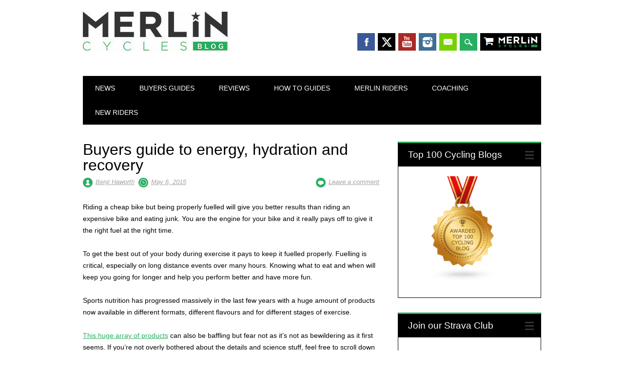

--- FILE ---
content_type: text/html; charset=UTF-8
request_url: https://www.merlincycles.com/blog/buyers-guide-to-energy-hydration-and-recovery/
body_size: 19173
content:
<!DOCTYPE html>
<html lang="en-GB" class="no-js">
<head>
<meta charset="UTF-8" />
<meta name="viewport" content="width=device-width, initial-scale=1" />
<link rel="profile" href="https://gmpg.org/xfn/11" />
<link rel="pingback" href="https://www.merlincycles.com/blog/xmlrpc.php" />

<meta name='robots' content='index, follow, max-image-preview:large, max-snippet:-1, max-video-preview:-1' />

	<!-- This site is optimized with the Yoast SEO Premium plugin v26.6 (Yoast SEO v26.6) - https://yoast.com/wordpress/plugins/seo/ -->
	<title>Buyers guide to energy, hydration and recovery - Merlin Cycles Blog</title>
	<link rel="canonical" href="https://www.merlincycles.com/blog/buyers-guide-to-energy-hydration-and-recovery/" />
	<meta property="og:locale" content="en_GB" />
	<meta property="og:type" content="article" />
	<meta property="og:title" content="Buyers guide to energy, hydration and recovery" />
	<meta property="og:description" content="Riding a cheap bike but being properly fuelled will give you better results than riding an expensive bike and eating junk. You are the engine for your" />
	<meta property="og:url" content="https://www.merlincycles.com/blog/buyers-guide-to-energy-hydration-and-recovery/" />
	<meta property="og:site_name" content="Merlin Cycles Blog" />
	<meta property="article:published_time" content="2015-05-06T09:50:39+00:00" />
	<meta property="article:modified_time" content="2015-08-24T17:16:22+00:00" />
	<meta property="og:image" content="https://www.merlincycles.com/blog/wp-content/uploads/2015/05/P1040120.jpg" />
	<meta property="og:image:width" content="1497" />
	<meta property="og:image:height" content="1000" />
	<meta property="og:image:type" content="image/jpeg" />
	<meta name="author" content="Benji Haworth" />
	<meta name="twitter:card" content="summary_large_image" />
	<meta name="twitter:label1" content="Written by" />
	<meta name="twitter:data1" content="Benji Haworth" />
	<meta name="twitter:label2" content="Estimated reading time" />
	<meta name="twitter:data2" content="6 minutes" />
	<script type="application/ld+json" class="yoast-schema-graph">{"@context":"https://schema.org","@graph":[{"@type":"WebPage","@id":"https://www.merlincycles.com/blog/buyers-guide-to-energy-hydration-and-recovery/","url":"https://www.merlincycles.com/blog/buyers-guide-to-energy-hydration-and-recovery/","name":"Buyers guide to energy, hydration and recovery - Merlin Cycles Blog","isPartOf":{"@id":"https://www.merlincycles.com/blog/#website"},"primaryImageOfPage":{"@id":"https://www.merlincycles.com/blog/buyers-guide-to-energy-hydration-and-recovery/#primaryimage"},"image":{"@id":"https://www.merlincycles.com/blog/buyers-guide-to-energy-hydration-and-recovery/#primaryimage"},"thumbnailUrl":"https://www.merlincycles.com/blog/wp-content/uploads/2015/05/P1040120.jpg","datePublished":"2015-05-06T09:50:39+00:00","dateModified":"2015-08-24T17:16:22+00:00","author":{"@id":"https://www.merlincycles.com/blog/#/schema/person/83ef1d952f84e08fb7ca8d06cbf61836"},"breadcrumb":{"@id":"https://www.merlincycles.com/blog/buyers-guide-to-energy-hydration-and-recovery/#breadcrumb"},"inLanguage":"en-GB","potentialAction":[{"@type":"ReadAction","target":["https://www.merlincycles.com/blog/buyers-guide-to-energy-hydration-and-recovery/"]}]},{"@type":"ImageObject","inLanguage":"en-GB","@id":"https://www.merlincycles.com/blog/buyers-guide-to-energy-hydration-and-recovery/#primaryimage","url":"https://www.merlincycles.com/blog/wp-content/uploads/2015/05/P1040120.jpg","contentUrl":"https://www.merlincycles.com/blog/wp-content/uploads/2015/05/P1040120.jpg","width":1497,"height":1000},{"@type":"BreadcrumbList","@id":"https://www.merlincycles.com/blog/buyers-guide-to-energy-hydration-and-recovery/#breadcrumb","itemListElement":[{"@type":"ListItem","position":1,"name":"Home","item":"https://www.merlincycles.com/blog/"},{"@type":"ListItem","position":2,"name":"Buyers guide to energy, hydration and recovery"}]},{"@type":"WebSite","@id":"https://www.merlincycles.com/blog/#website","url":"https://www.merlincycles.com/blog/","name":"Merlin Cycles Blog","description":"Entertaining and useful stuff from the world of Merlin Cycles","potentialAction":[{"@type":"SearchAction","target":{"@type":"EntryPoint","urlTemplate":"https://www.merlincycles.com/blog/?s={search_term_string}"},"query-input":{"@type":"PropertyValueSpecification","valueRequired":true,"valueName":"search_term_string"}}],"inLanguage":"en-GB"},{"@type":"Person","@id":"https://www.merlincycles.com/blog/#/schema/person/83ef1d952f84e08fb7ca8d06cbf61836","name":"Benji Haworth","image":{"@type":"ImageObject","inLanguage":"en-GB","@id":"https://www.merlincycles.com/blog/#/schema/person/image/d1f505ee9d995762ea07f92feb69484d","url":"https://secure.gravatar.com/avatar/27245ceaa787fd493b3e638c8423ba71df16bb8744b0d34d1ac58324cad66e80?s=96&d=mm&r=g","contentUrl":"https://secure.gravatar.com/avatar/27245ceaa787fd493b3e638c8423ba71df16bb8744b0d34d1ac58324cad66e80?s=96&d=mm&r=g","caption":"Benji Haworth"},"description":"Benji has been around the cycling industry for over ten years now. He started in ad sales for magazines before jumping the fence over into editorial. He writes words and takes pics about pushbikes, both for his day job and in his spare time too. Bike addict. Benji’s interested in all kinds of cycling but has a particular obsession with mountain biking","sameAs":["http://www.merlincycles.com"],"url":"https://www.merlincycles.com/blog/author/benji/"}]}</script>
	<!-- / Yoast SEO Premium plugin. -->


<link rel='dns-prefetch' href='//stats.wp.com' />
<link rel='dns-prefetch' href='//v0.wordpress.com' />
<link rel='dns-prefetch' href='//widgets.wp.com' />
<link rel='dns-prefetch' href='//s0.wp.com' />
<link rel='dns-prefetch' href='//0.gravatar.com' />
<link rel='dns-prefetch' href='//1.gravatar.com' />
<link rel='dns-prefetch' href='//2.gravatar.com' />
<link rel="alternate" type="application/rss+xml" title="Merlin Cycles Blog &raquo; Feed" href="https://www.merlincycles.com/blog/feed/" />
<link rel="alternate" type="application/rss+xml" title="Merlin Cycles Blog &raquo; Comments Feed" href="https://www.merlincycles.com/blog/comments/feed/" />
<link rel="alternate" type="application/rss+xml" title="Merlin Cycles Blog &raquo; Buyers guide to energy, hydration and recovery Comments Feed" href="https://www.merlincycles.com/blog/buyers-guide-to-energy-hydration-and-recovery/feed/" />
<link rel="alternate" title="oEmbed (JSON)" type="application/json+oembed" href="https://www.merlincycles.com/blog/wp-json/oembed/1.0/embed?url=https%3A%2F%2Fwww.merlincycles.com%2Fblog%2Fbuyers-guide-to-energy-hydration-and-recovery%2F" />
<link rel="alternate" title="oEmbed (XML)" type="text/xml+oembed" href="https://www.merlincycles.com/blog/wp-json/oembed/1.0/embed?url=https%3A%2F%2Fwww.merlincycles.com%2Fblog%2Fbuyers-guide-to-energy-hydration-and-recovery%2F&#038;format=xml" />
		<style>
			.lazyload,
			.lazyloading {
				max-width: 100%;
			}
		</style>
				<!-- This site uses the Google Analytics by MonsterInsights plugin v9.11.0 - Using Analytics tracking - https://www.monsterinsights.com/ -->
		<!-- Note: MonsterInsights is not currently configured on this site. The site owner needs to authenticate with Google Analytics in the MonsterInsights settings panel. -->
					<!-- No tracking code set -->
				<!-- / Google Analytics by MonsterInsights -->
		<style id='wp-img-auto-sizes-contain-inline-css' type='text/css'>
img:is([sizes=auto i],[sizes^="auto," i]){contain-intrinsic-size:3000px 1500px}
/*# sourceURL=wp-img-auto-sizes-contain-inline-css */
</style>
<link rel='stylesheet' id='sbi_styles-css' href='https://www.merlincycles.com/blog/wp-content/plugins/instagram-feed/css/sbi-styles.min.css?ver=6.10.0' type='text/css' media='all' />
<style id='wp-emoji-styles-inline-css' type='text/css'>

	img.wp-smiley, img.emoji {
		display: inline !important;
		border: none !important;
		box-shadow: none !important;
		height: 1em !important;
		width: 1em !important;
		margin: 0 0.07em !important;
		vertical-align: -0.1em !important;
		background: none !important;
		padding: 0 !important;
	}
/*# sourceURL=wp-emoji-styles-inline-css */
</style>
<style id='wp-block-library-inline-css' type='text/css'>
:root{--wp-block-synced-color:#7a00df;--wp-block-synced-color--rgb:122,0,223;--wp-bound-block-color:var(--wp-block-synced-color);--wp-editor-canvas-background:#ddd;--wp-admin-theme-color:#007cba;--wp-admin-theme-color--rgb:0,124,186;--wp-admin-theme-color-darker-10:#006ba1;--wp-admin-theme-color-darker-10--rgb:0,107,160.5;--wp-admin-theme-color-darker-20:#005a87;--wp-admin-theme-color-darker-20--rgb:0,90,135;--wp-admin-border-width-focus:2px}@media (min-resolution:192dpi){:root{--wp-admin-border-width-focus:1.5px}}.wp-element-button{cursor:pointer}:root .has-very-light-gray-background-color{background-color:#eee}:root .has-very-dark-gray-background-color{background-color:#313131}:root .has-very-light-gray-color{color:#eee}:root .has-very-dark-gray-color{color:#313131}:root .has-vivid-green-cyan-to-vivid-cyan-blue-gradient-background{background:linear-gradient(135deg,#00d084,#0693e3)}:root .has-purple-crush-gradient-background{background:linear-gradient(135deg,#34e2e4,#4721fb 50%,#ab1dfe)}:root .has-hazy-dawn-gradient-background{background:linear-gradient(135deg,#faaca8,#dad0ec)}:root .has-subdued-olive-gradient-background{background:linear-gradient(135deg,#fafae1,#67a671)}:root .has-atomic-cream-gradient-background{background:linear-gradient(135deg,#fdd79a,#004a59)}:root .has-nightshade-gradient-background{background:linear-gradient(135deg,#330968,#31cdcf)}:root .has-midnight-gradient-background{background:linear-gradient(135deg,#020381,#2874fc)}:root{--wp--preset--font-size--normal:16px;--wp--preset--font-size--huge:42px}.has-regular-font-size{font-size:1em}.has-larger-font-size{font-size:2.625em}.has-normal-font-size{font-size:var(--wp--preset--font-size--normal)}.has-huge-font-size{font-size:var(--wp--preset--font-size--huge)}.has-text-align-center{text-align:center}.has-text-align-left{text-align:left}.has-text-align-right{text-align:right}.has-fit-text{white-space:nowrap!important}#end-resizable-editor-section{display:none}.aligncenter{clear:both}.items-justified-left{justify-content:flex-start}.items-justified-center{justify-content:center}.items-justified-right{justify-content:flex-end}.items-justified-space-between{justify-content:space-between}.screen-reader-text{border:0;clip-path:inset(50%);height:1px;margin:-1px;overflow:hidden;padding:0;position:absolute;width:1px;word-wrap:normal!important}.screen-reader-text:focus{background-color:#ddd;clip-path:none;color:#444;display:block;font-size:1em;height:auto;left:5px;line-height:normal;padding:15px 23px 14px;text-decoration:none;top:5px;width:auto;z-index:100000}html :where(.has-border-color){border-style:solid}html :where([style*=border-top-color]){border-top-style:solid}html :where([style*=border-right-color]){border-right-style:solid}html :where([style*=border-bottom-color]){border-bottom-style:solid}html :where([style*=border-left-color]){border-left-style:solid}html :where([style*=border-width]){border-style:solid}html :where([style*=border-top-width]){border-top-style:solid}html :where([style*=border-right-width]){border-right-style:solid}html :where([style*=border-bottom-width]){border-bottom-style:solid}html :where([style*=border-left-width]){border-left-style:solid}html :where(img[class*=wp-image-]){height:auto;max-width:100%}:where(figure){margin:0 0 1em}html :where(.is-position-sticky){--wp-admin--admin-bar--position-offset:var(--wp-admin--admin-bar--height,0px)}@media screen and (max-width:600px){html :where(.is-position-sticky){--wp-admin--admin-bar--position-offset:0px}}

/*# sourceURL=wp-block-library-inline-css */
</style><style id='global-styles-inline-css' type='text/css'>
:root{--wp--preset--aspect-ratio--square: 1;--wp--preset--aspect-ratio--4-3: 4/3;--wp--preset--aspect-ratio--3-4: 3/4;--wp--preset--aspect-ratio--3-2: 3/2;--wp--preset--aspect-ratio--2-3: 2/3;--wp--preset--aspect-ratio--16-9: 16/9;--wp--preset--aspect-ratio--9-16: 9/16;--wp--preset--color--black: #000000;--wp--preset--color--cyan-bluish-gray: #abb8c3;--wp--preset--color--white: #ffffff;--wp--preset--color--pale-pink: #f78da7;--wp--preset--color--vivid-red: #cf2e2e;--wp--preset--color--luminous-vivid-orange: #ff6900;--wp--preset--color--luminous-vivid-amber: #fcb900;--wp--preset--color--light-green-cyan: #7bdcb5;--wp--preset--color--vivid-green-cyan: #00d084;--wp--preset--color--pale-cyan-blue: #8ed1fc;--wp--preset--color--vivid-cyan-blue: #0693e3;--wp--preset--color--vivid-purple: #9b51e0;--wp--preset--gradient--vivid-cyan-blue-to-vivid-purple: linear-gradient(135deg,rgb(6,147,227) 0%,rgb(155,81,224) 100%);--wp--preset--gradient--light-green-cyan-to-vivid-green-cyan: linear-gradient(135deg,rgb(122,220,180) 0%,rgb(0,208,130) 100%);--wp--preset--gradient--luminous-vivid-amber-to-luminous-vivid-orange: linear-gradient(135deg,rgb(252,185,0) 0%,rgb(255,105,0) 100%);--wp--preset--gradient--luminous-vivid-orange-to-vivid-red: linear-gradient(135deg,rgb(255,105,0) 0%,rgb(207,46,46) 100%);--wp--preset--gradient--very-light-gray-to-cyan-bluish-gray: linear-gradient(135deg,rgb(238,238,238) 0%,rgb(169,184,195) 100%);--wp--preset--gradient--cool-to-warm-spectrum: linear-gradient(135deg,rgb(74,234,220) 0%,rgb(151,120,209) 20%,rgb(207,42,186) 40%,rgb(238,44,130) 60%,rgb(251,105,98) 80%,rgb(254,248,76) 100%);--wp--preset--gradient--blush-light-purple: linear-gradient(135deg,rgb(255,206,236) 0%,rgb(152,150,240) 100%);--wp--preset--gradient--blush-bordeaux: linear-gradient(135deg,rgb(254,205,165) 0%,rgb(254,45,45) 50%,rgb(107,0,62) 100%);--wp--preset--gradient--luminous-dusk: linear-gradient(135deg,rgb(255,203,112) 0%,rgb(199,81,192) 50%,rgb(65,88,208) 100%);--wp--preset--gradient--pale-ocean: linear-gradient(135deg,rgb(255,245,203) 0%,rgb(182,227,212) 50%,rgb(51,167,181) 100%);--wp--preset--gradient--electric-grass: linear-gradient(135deg,rgb(202,248,128) 0%,rgb(113,206,126) 100%);--wp--preset--gradient--midnight: linear-gradient(135deg,rgb(2,3,129) 0%,rgb(40,116,252) 100%);--wp--preset--font-size--small: 13px;--wp--preset--font-size--medium: 20px;--wp--preset--font-size--large: 36px;--wp--preset--font-size--x-large: 42px;--wp--preset--spacing--20: 0.44rem;--wp--preset--spacing--30: 0.67rem;--wp--preset--spacing--40: 1rem;--wp--preset--spacing--50: 1.5rem;--wp--preset--spacing--60: 2.25rem;--wp--preset--spacing--70: 3.38rem;--wp--preset--spacing--80: 5.06rem;--wp--preset--shadow--natural: 6px 6px 9px rgba(0, 0, 0, 0.2);--wp--preset--shadow--deep: 12px 12px 50px rgba(0, 0, 0, 0.4);--wp--preset--shadow--sharp: 6px 6px 0px rgba(0, 0, 0, 0.2);--wp--preset--shadow--outlined: 6px 6px 0px -3px rgb(255, 255, 255), 6px 6px rgb(0, 0, 0);--wp--preset--shadow--crisp: 6px 6px 0px rgb(0, 0, 0);}:where(.is-layout-flex){gap: 0.5em;}:where(.is-layout-grid){gap: 0.5em;}body .is-layout-flex{display: flex;}.is-layout-flex{flex-wrap: wrap;align-items: center;}.is-layout-flex > :is(*, div){margin: 0;}body .is-layout-grid{display: grid;}.is-layout-grid > :is(*, div){margin: 0;}:where(.wp-block-columns.is-layout-flex){gap: 2em;}:where(.wp-block-columns.is-layout-grid){gap: 2em;}:where(.wp-block-post-template.is-layout-flex){gap: 1.25em;}:where(.wp-block-post-template.is-layout-grid){gap: 1.25em;}.has-black-color{color: var(--wp--preset--color--black) !important;}.has-cyan-bluish-gray-color{color: var(--wp--preset--color--cyan-bluish-gray) !important;}.has-white-color{color: var(--wp--preset--color--white) !important;}.has-pale-pink-color{color: var(--wp--preset--color--pale-pink) !important;}.has-vivid-red-color{color: var(--wp--preset--color--vivid-red) !important;}.has-luminous-vivid-orange-color{color: var(--wp--preset--color--luminous-vivid-orange) !important;}.has-luminous-vivid-amber-color{color: var(--wp--preset--color--luminous-vivid-amber) !important;}.has-light-green-cyan-color{color: var(--wp--preset--color--light-green-cyan) !important;}.has-vivid-green-cyan-color{color: var(--wp--preset--color--vivid-green-cyan) !important;}.has-pale-cyan-blue-color{color: var(--wp--preset--color--pale-cyan-blue) !important;}.has-vivid-cyan-blue-color{color: var(--wp--preset--color--vivid-cyan-blue) !important;}.has-vivid-purple-color{color: var(--wp--preset--color--vivid-purple) !important;}.has-black-background-color{background-color: var(--wp--preset--color--black) !important;}.has-cyan-bluish-gray-background-color{background-color: var(--wp--preset--color--cyan-bluish-gray) !important;}.has-white-background-color{background-color: var(--wp--preset--color--white) !important;}.has-pale-pink-background-color{background-color: var(--wp--preset--color--pale-pink) !important;}.has-vivid-red-background-color{background-color: var(--wp--preset--color--vivid-red) !important;}.has-luminous-vivid-orange-background-color{background-color: var(--wp--preset--color--luminous-vivid-orange) !important;}.has-luminous-vivid-amber-background-color{background-color: var(--wp--preset--color--luminous-vivid-amber) !important;}.has-light-green-cyan-background-color{background-color: var(--wp--preset--color--light-green-cyan) !important;}.has-vivid-green-cyan-background-color{background-color: var(--wp--preset--color--vivid-green-cyan) !important;}.has-pale-cyan-blue-background-color{background-color: var(--wp--preset--color--pale-cyan-blue) !important;}.has-vivid-cyan-blue-background-color{background-color: var(--wp--preset--color--vivid-cyan-blue) !important;}.has-vivid-purple-background-color{background-color: var(--wp--preset--color--vivid-purple) !important;}.has-black-border-color{border-color: var(--wp--preset--color--black) !important;}.has-cyan-bluish-gray-border-color{border-color: var(--wp--preset--color--cyan-bluish-gray) !important;}.has-white-border-color{border-color: var(--wp--preset--color--white) !important;}.has-pale-pink-border-color{border-color: var(--wp--preset--color--pale-pink) !important;}.has-vivid-red-border-color{border-color: var(--wp--preset--color--vivid-red) !important;}.has-luminous-vivid-orange-border-color{border-color: var(--wp--preset--color--luminous-vivid-orange) !important;}.has-luminous-vivid-amber-border-color{border-color: var(--wp--preset--color--luminous-vivid-amber) !important;}.has-light-green-cyan-border-color{border-color: var(--wp--preset--color--light-green-cyan) !important;}.has-vivid-green-cyan-border-color{border-color: var(--wp--preset--color--vivid-green-cyan) !important;}.has-pale-cyan-blue-border-color{border-color: var(--wp--preset--color--pale-cyan-blue) !important;}.has-vivid-cyan-blue-border-color{border-color: var(--wp--preset--color--vivid-cyan-blue) !important;}.has-vivid-purple-border-color{border-color: var(--wp--preset--color--vivid-purple) !important;}.has-vivid-cyan-blue-to-vivid-purple-gradient-background{background: var(--wp--preset--gradient--vivid-cyan-blue-to-vivid-purple) !important;}.has-light-green-cyan-to-vivid-green-cyan-gradient-background{background: var(--wp--preset--gradient--light-green-cyan-to-vivid-green-cyan) !important;}.has-luminous-vivid-amber-to-luminous-vivid-orange-gradient-background{background: var(--wp--preset--gradient--luminous-vivid-amber-to-luminous-vivid-orange) !important;}.has-luminous-vivid-orange-to-vivid-red-gradient-background{background: var(--wp--preset--gradient--luminous-vivid-orange-to-vivid-red) !important;}.has-very-light-gray-to-cyan-bluish-gray-gradient-background{background: var(--wp--preset--gradient--very-light-gray-to-cyan-bluish-gray) !important;}.has-cool-to-warm-spectrum-gradient-background{background: var(--wp--preset--gradient--cool-to-warm-spectrum) !important;}.has-blush-light-purple-gradient-background{background: var(--wp--preset--gradient--blush-light-purple) !important;}.has-blush-bordeaux-gradient-background{background: var(--wp--preset--gradient--blush-bordeaux) !important;}.has-luminous-dusk-gradient-background{background: var(--wp--preset--gradient--luminous-dusk) !important;}.has-pale-ocean-gradient-background{background: var(--wp--preset--gradient--pale-ocean) !important;}.has-electric-grass-gradient-background{background: var(--wp--preset--gradient--electric-grass) !important;}.has-midnight-gradient-background{background: var(--wp--preset--gradient--midnight) !important;}.has-small-font-size{font-size: var(--wp--preset--font-size--small) !important;}.has-medium-font-size{font-size: var(--wp--preset--font-size--medium) !important;}.has-large-font-size{font-size: var(--wp--preset--font-size--large) !important;}.has-x-large-font-size{font-size: var(--wp--preset--font-size--x-large) !important;}
/*# sourceURL=global-styles-inline-css */
</style>

<style id='classic-theme-styles-inline-css' type='text/css'>
/*! This file is auto-generated */
.wp-block-button__link{color:#fff;background-color:#32373c;border-radius:9999px;box-shadow:none;text-decoration:none;padding:calc(.667em + 2px) calc(1.333em + 2px);font-size:1.125em}.wp-block-file__button{background:#32373c;color:#fff;text-decoration:none}
/*# sourceURL=/wp-includes/css/classic-themes.min.css */
</style>
<link rel='stylesheet' id='responsive-lightbox-swipebox-css' href='https://www.merlincycles.com/blog/wp-content/plugins/responsive-lightbox/assets/swipebox/swipebox.min.css?ver=1.5.2' type='text/css' media='all' />
<link rel='stylesheet' id='output-style-css' href='https://www.merlincycles.com/blog/wp-content/plugins/wp-gpx-maps/css/wp-gpx-maps-output.css?ver=1.0.0' type='text/css' media='all' />
<link rel='stylesheet' id='leaflet-css' href='https://www.merlincycles.com/blog/wp-content/plugins/wp-gpx-maps/ThirdParties/Leaflet_1.5.1/leaflet.css?ver=1.5.1' type='text/css' media='all' />
<link rel='stylesheet' id='leaflet.markercluster-css' href='https://www.merlincycles.com/blog/wp-content/plugins/wp-gpx-maps/ThirdParties/Leaflet.markercluster-1.4.1/MarkerCluster.css?ver=1.4.1,' type='text/css' media='all' />
<link rel='stylesheet' id='leaflet.Photo-css' href='https://www.merlincycles.com/blog/wp-content/plugins/wp-gpx-maps/ThirdParties/Leaflet.Photo/Leaflet.Photo.css?ver=6.9' type='text/css' media='all' />
<link rel='stylesheet' id='leaflet.fullscreen-css' href='https://www.merlincycles.com/blog/wp-content/plugins/wp-gpx-maps/ThirdParties/leaflet.fullscreen-1.4.5/Control.FullScreen.css?ver=1.5.1' type='text/css' media='all' />
<link rel='stylesheet' id='surfarama_style-css' href='https://www.merlincycles.com/blog/wp-content/themes/surfarama-merlin/style.css?ver=6.9' type='text/css' media='all' />
<link rel='stylesheet' id='jetpack_likes-css' href='https://www.merlincycles.com/blog/wp-content/plugins/jetpack/modules/likes/style.css?ver=15.3.1' type='text/css' media='all' />
<link rel='stylesheet' id='jetpack-subscriptions-css' href='https://www.merlincycles.com/blog/wp-content/plugins/jetpack/_inc/build/subscriptions/subscriptions.min.css?ver=15.3.1' type='text/css' media='all' />
<link rel='stylesheet' id='sharedaddy-css' href='https://www.merlincycles.com/blog/wp-content/plugins/jetpack/modules/sharedaddy/sharing.css?ver=15.3.1' type='text/css' media='all' />
<link rel='stylesheet' id='social-logos-css' href='https://www.merlincycles.com/blog/wp-content/plugins/jetpack/_inc/social-logos/social-logos.min.css?ver=15.3.1' type='text/css' media='all' />
<script type="text/javascript" src="https://www.merlincycles.com/blog/wp-includes/js/jquery/jquery.min.js?ver=3.7.1" id="jquery-core-js"></script>
<script type="text/javascript" src="https://www.merlincycles.com/blog/wp-includes/js/jquery/jquery-migrate.min.js?ver=3.4.1" id="jquery-migrate-js"></script>
<script type="text/javascript" src="https://www.merlincycles.com/blog/wp-content/plugins/responsive-lightbox/assets/dompurify/purify.min.js?ver=3.1.7" id="dompurify-js"></script>
<script type="text/javascript" id="responsive-lightbox-sanitizer-js-before">
/* <![CDATA[ */
window.RLG = window.RLG || {}; window.RLG.sanitizeAllowedHosts = ["youtube.com","www.youtube.com","youtu.be","vimeo.com","player.vimeo.com"];
//# sourceURL=responsive-lightbox-sanitizer-js-before
/* ]]> */
</script>
<script type="text/javascript" src="https://www.merlincycles.com/blog/wp-content/plugins/responsive-lightbox/js/sanitizer.js?ver=2.6.0" id="responsive-lightbox-sanitizer-js"></script>
<script type="text/javascript" src="https://www.merlincycles.com/blog/wp-content/plugins/responsive-lightbox/assets/swipebox/jquery.swipebox.min.js?ver=1.5.2" id="responsive-lightbox-swipebox-js"></script>
<script type="text/javascript" src="https://www.merlincycles.com/blog/wp-includes/js/underscore.min.js?ver=1.13.7" id="underscore-js"></script>
<script type="text/javascript" src="https://www.merlincycles.com/blog/wp-content/plugins/responsive-lightbox/assets/infinitescroll/infinite-scroll.pkgd.min.js?ver=4.0.1" id="responsive-lightbox-infinite-scroll-js"></script>
<script type="text/javascript" id="responsive-lightbox-js-before">
/* <![CDATA[ */
var rlArgs = {"script":"swipebox","selector":"lightbox","customEvents":"","activeGalleries":true,"animation":true,"hideCloseButtonOnMobile":false,"removeBarsOnMobile":false,"hideBars":true,"hideBarsDelay":5000,"videoMaxWidth":1080,"useSVG":true,"loopAtEnd":false,"woocommerce_gallery":false,"ajaxurl":"https:\/\/www.merlincycles.com\/blog\/wp-admin\/admin-ajax.php","nonce":"eff45cb585","preview":false,"postId":12544,"scriptExtension":false};

//# sourceURL=responsive-lightbox-js-before
/* ]]> */
</script>
<script type="text/javascript" src="https://www.merlincycles.com/blog/wp-content/plugins/responsive-lightbox/js/front.js?ver=2.6.0" id="responsive-lightbox-js"></script>
<script type="text/javascript" src="https://www.merlincycles.com/blog/wp-content/plugins/wp-gpx-maps/ThirdParties/Leaflet_1.5.1/leaflet.js?ver=1.5.1" id="leaflet-js"></script>
<script type="text/javascript" src="https://www.merlincycles.com/blog/wp-content/plugins/wp-gpx-maps/ThirdParties/Leaflet.markercluster-1.4.1/leaflet.markercluster.js?ver=1.4.1" id="leaflet.markercluster-js"></script>
<script type="text/javascript" src="https://www.merlincycles.com/blog/wp-content/plugins/wp-gpx-maps/ThirdParties/Leaflet.Photo/Leaflet.Photo.js?ver=6.9" id="leaflet.Photo-js"></script>
<script type="text/javascript" src="https://www.merlincycles.com/blog/wp-content/plugins/wp-gpx-maps/ThirdParties/leaflet.fullscreen-1.4.5/Control.FullScreen.js?ver=1.4.5" id="leaflet.fullscreen-js"></script>
<script type="text/javascript" src="https://www.merlincycles.com/blog/wp-content/plugins/wp-gpx-maps/js/Chart.min.js?ver=2.8.0" id="chartjs-js"></script>
<script type="text/javascript" src="https://www.merlincycles.com/blog/wp-content/plugins/wp-gpx-maps/js/WP-GPX-Maps.js?ver=1.6.02" id="wp-gpx-maps-js"></script>
<script type="text/javascript" src="https://www.merlincycles.com/blog/wp-content/themes/surfarama/library/js/modernizr-2.6.2.min.js?ver=2.6.2" id="modernizr-js"></script>
<script type="text/javascript" src="https://www.merlincycles.com/blog/wp-includes/js/imagesloaded.min.js?ver=5.0.0" id="imagesloaded-js"></script>
<script type="text/javascript" src="https://www.merlincycles.com/blog/wp-includes/js/masonry.min.js?ver=4.2.2" id="masonry-js"></script>
<script type="text/javascript" src="https://www.merlincycles.com/blog/wp-content/themes/surfarama/library/js/scripts.js?ver=1.0.0" id="surfarama_custom_js-js"></script>
<link rel="https://api.w.org/" href="https://www.merlincycles.com/blog/wp-json/" /><link rel="alternate" title="JSON" type="application/json" href="https://www.merlincycles.com/blog/wp-json/wp/v2/posts/12544" /><link rel="EditURI" type="application/rsd+xml" title="RSD" href="https://www.merlincycles.com/blog/xmlrpc.php?rsd" />
<meta name="generator" content="WordPress 6.9" />
<link rel='shortlink' href='https://wp.me/p4OgqO-3gk' />
<script type='text/javascript' data-cfasync='false'>var _mmunch = {'front': false, 'page': false, 'post': false, 'category': false, 'author': false, 'search': false, 'attachment': false, 'tag': false};_mmunch['post'] = true; _mmunch['postData'] = {"ID":12544,"post_name":"buyers-guide-to-energy-hydration-and-recovery","post_title":"Buyers guide to energy, hydration and recovery","post_type":"post","post_author":"12","post_status":"publish"}; _mmunch['postCategories'] = [{"term_id":68,"name":"Buyers Guides","slug":"cycling-buyers-guides","term_group":0,"term_taxonomy_id":69,"taxonomy":"category","description":"","parent":0,"count":171,"filter":"raw","cat_ID":68,"category_count":171,"category_description":"","cat_name":"Buyers Guides","category_nicename":"cycling-buyers-guides","category_parent":0},{"term_id":69,"name":"How To Guides","slug":"cycling-how-to-guides","term_group":0,"term_taxonomy_id":70,"taxonomy":"category","description":"","parent":0,"count":109,"filter":"raw","cat_ID":69,"category_count":109,"category_description":"","cat_name":"How To Guides","category_nicename":"cycling-how-to-guides","category_parent":0},{"term_id":4,"name":"News","slug":"news","term_group":0,"term_taxonomy_id":4,"taxonomy":"category","description":"","parent":0,"count":650,"filter":"raw","cat_ID":4,"category_count":650,"category_description":"","cat_name":"News","category_nicename":"news","category_parent":0}]; _mmunch['postTags'] = [{"term_id":504,"name":"energy","slug":"energy","term_group":0,"term_taxonomy_id":506,"taxonomy":"post_tag","description":"","parent":0,"count":5,"filter":"raw"},{"term_id":769,"name":"high5","slug":"high5","term_group":0,"term_taxonomy_id":771,"taxonomy":"post_tag","description":"","parent":0,"count":2,"filter":"raw"},{"term_id":672,"name":"hydration","slug":"hydration","term_group":0,"term_taxonomy_id":674,"taxonomy":"post_tag","description":"","parent":0,"count":2,"filter":"raw"},{"term_id":503,"name":"nutrition","slug":"nutrition","term_group":0,"term_taxonomy_id":505,"taxonomy":"post_tag","description":"","parent":0,"count":7,"filter":"raw"},{"term_id":1446,"name":"ote sport","slug":"ote-sport","term_group":0,"term_taxonomy_id":1448,"taxonomy":"post_tag","description":"","parent":0,"count":1,"filter":"raw"},{"term_id":571,"name":"powerbar","slug":"powerbar","term_group":0,"term_taxonomy_id":573,"taxonomy":"post_tag","description":"","parent":0,"count":1,"filter":"raw"},{"term_id":276,"name":"racing","slug":"racing","term_group":0,"term_taxonomy_id":278,"taxonomy":"post_tag","description":"","parent":0,"count":14,"filter":"raw"},{"term_id":574,"name":"recovery","slug":"recovery","term_group":0,"term_taxonomy_id":576,"taxonomy":"post_tag","description":"","parent":0,"count":2,"filter":"raw"},{"term_id":1568,"name":"science in sport","slug":"science-in-sport","term_group":0,"term_taxonomy_id":1570,"taxonomy":"post_tag","description":"","parent":0,"count":1,"filter":"raw"},{"term_id":327,"name":"sis","slug":"sis","term_group":0,"term_taxonomy_id":329,"taxonomy":"post_tag","description":"","parent":0,"count":4,"filter":"raw"},{"term_id":640,"name":"sportive","slug":"sportive","term_group":0,"term_taxonomy_id":642,"taxonomy":"post_tag","description":"","parent":0,"count":6,"filter":"raw"},{"term_id":326,"name":"torq","slug":"torq","term_group":0,"term_taxonomy_id":328,"taxonomy":"post_tag","description":"","parent":0,"count":3,"filter":"raw"},{"term_id":418,"name":"training","slug":"training","term_group":0,"term_taxonomy_id":420,"taxonomy":"post_tag","description":"","parent":0,"count":11,"filter":"raw"},{"term_id":1569,"name":"zipvit","slug":"zipvit","term_group":0,"term_taxonomy_id":1571,"taxonomy":"post_tag","description":"","parent":0,"count":1,"filter":"raw"}]; _mmunch['postAuthor'] = {"name":"Benji Haworth","ID":12};</script><script data-cfasync="false" src="//a.mailmunch.co/app/v1/site.js" id="mailmunch-script" data-plugin="mailmunch" data-mailmunch-site-id="162007" async></script>	<style>img#wpstats{display:none}</style>
				<script>
			document.documentElement.className = document.documentElement.className.replace('no-js', 'js');
		</script>
				<style>
			.no-js img.lazyload {
				display: none;
			}

			figure.wp-block-image img.lazyloading {
				min-width: 150px;
			}

			.lazyload,
			.lazyloading {
				--smush-placeholder-width: 100px;
				--smush-placeholder-aspect-ratio: 1/1;
				width: var(--smush-image-width, var(--smush-placeholder-width)) !important;
				aspect-ratio: var(--smush-image-aspect-ratio, var(--smush-placeholder-aspect-ratio)) !important;
			}

						.lazyload, .lazyloading {
				opacity: 0;
			}

			.lazyloaded {
				opacity: 1;
				transition: opacity 400ms;
				transition-delay: 0ms;
			}

					</style>
			 <style id="surfarama-styles" type="text/css">
	 	.post_content a, .post_content a:visited, .cycle-pager span.cycle-pager-active, .post_content ul li:before, .post_content ol li:before, .colortxt { color: #27ae60; }
	#search-box-wrap, #search-icon,	nav[role=navigation] .menu ul li a:hover, nav[role=navigation] .menu ul li.current-menu-item a, .nav ul li.current_page_item a, nav[role=navigation] .menu ul li.current_page_item a, .meta-by, .meta-on, .meta-com, .grid-box, .grid-box .cat-links, .pagination a:hover, .pagination .current, .cat-meta-color, .colorbar, #respond #submit { background-color: #27ae60; }
	.pagination a:hover, .pagination .current, footer[role=contentinfo] a {	color: #fff; }
	#sidebar .widget, #sidebar-home .widget { border-top-color: #27ae60; }
		.grid-box .cat-links { display: block; }
	.grid-box-noimg { height: auto; min-height: 30px; }
	     </style>
	<link rel="icon" href="https://www.merlincycles.com/blog/wp-content/uploads/2016/02/cropped-MerlinLogos_BW-32x32.jpg" sizes="32x32" />
<link rel="icon" href="https://www.merlincycles.com/blog/wp-content/uploads/2016/02/cropped-MerlinLogos_BW-192x192.jpg" sizes="192x192" />
<link rel="apple-touch-icon" href="https://www.merlincycles.com/blog/wp-content/uploads/2016/02/cropped-MerlinLogos_BW-180x180.jpg" />
<meta name="msapplication-TileImage" content="https://www.merlincycles.com/blog/wp-content/uploads/2016/02/cropped-MerlinLogos_BW-270x270.jpg" />
		<style type="text/css" id="wp-custom-css">
			h2, .h2 { 
	line-height: 2.8rem;
}		</style>
		<link rel='stylesheet' id='dashicons-css' href='https://www.merlincycles.com/blog/wp-includes/css/dashicons.min.css?ver=6.9' type='text/css' media='all' />
<link rel='stylesheet' id='multiple-authors-widget-css-css' href='https://www.merlincycles.com/blog/wp-content/plugins/publishpress-authors/src/assets/css/multiple-authors-widget.css?ver=4.10.1' type='text/css' media='all' />
<style id='multiple-authors-widget-css-inline-css' type='text/css'>
:root { --ppa-color-scheme: #655997; --ppa-color-scheme-active: #514779; }
/*# sourceURL=multiple-authors-widget-css-inline-css */
</style>
<link rel='stylesheet' id='multiple-authors-fontawesome-css' href='https://cdnjs.cloudflare.com/ajax/libs/font-awesome/6.7.1/css/all.min.css?ver=4.10.1' type='text/css' media='all' />
<link rel='stylesheet' id='contact-info-map-css-css' href='https://www.merlincycles.com/blog/wp-content/plugins/jetpack/modules/widgets/contact-info/contact-info-map.css?ver=15.3.1' type='text/css' media='all' />
</head>

<body class="wp-singular post-template-default single single-post postid-12544 single-format-standard wp-theme-surfarama wp-child-theme-surfarama-merlin">
<div id="container">
	<div id="search-box-wrap">
        <div id="search-box">
           <div id="close-x">x</div>
           <form role="search" method="get" id="searchform" class="searchform" action="https://www.merlincycles.com/blog/">
				<div>
					<label class="screen-reader-text" for="s">Search for:</label>
					<input type="text" value="" name="s" id="s" />
					<input type="submit" id="searchsubmit" value="Search" />
				</div>
			</form>        </div>
    </div>

	<header id="branding" role="banner">
      <div id="inner-header" class="clearfix">
		<div id="site-heading">
        	            <div id="site-logo"><a href="https://www.merlincycles.com/blog/" title="Merlin Cycles Blog" rel="home"><img data-src="https://www.merlincycles.com/blog/wp-content/uploads/2016/02/MerlinBlog.png" alt="Merlin Cycles Blog" src="[data-uri]" class="lazyload" /></a></div>
            		</div>

		<div id="social-media" class="clearfix">

						<a href="https://www.facebook.com/merlincycles/" class="social-fb" title="https://www.facebook.com/merlincycles/">Facebook</a>
			
						<a href="https://twitter.com/merlincycles" class="social-tw" title="https://twitter.com/merlincycles">Twitter</a>
			
			
			
			
						<a href="https://www.youtube.com/user/merlincycles" class="social-yt" title="https://www.youtube.com/user/merlincycles">Youtube</a>
			
			
						<a href="https://www.instagram.com/merlincycles/" class="social-in" title="https://www.instagram.com/merlincycles/">Instagram</a>
			
			
			
			
			
						<a href="mailto:blog@merlincycles.com" class="social-em" title="mailto:blog@merlincycles.com">Email</a>
			
			<div id="search-icon"></div>

			<div id="shop-link" class="clearfix">       
				<a href="https://www.merlincycles.com" class="shop-link" title="Shop Merlin Cycles">Shop Merlin Cycles</a>
			</div>	
		</div>
		
      </div>
      
      <nav id="access" role="navigation">
			<div class="h1 assistive-text section-heading">Main menu</div>
			<div class="skip-link screen-reader-text"><a href="#content" title="Skip to content">Skip to content</a></div>
			<div class="menu"><ul id="menu-blog-menu" class="menu"><li id="menu-item-167" class="menu-item menu-item-type-taxonomy menu-item-object-category current-post-ancestor current-menu-parent current-post-parent menu-item-167"><a href="https://www.merlincycles.com/blog/category/news/">News</a></li>
<li id="menu-item-2879" class="menu-item menu-item-type-taxonomy menu-item-object-category current-post-ancestor current-menu-parent current-post-parent menu-item-2879"><a href="https://www.merlincycles.com/blog/category/cycling-buyers-guides/">Buyers Guides</a></li>
<li id="menu-item-168" class="menu-item menu-item-type-taxonomy menu-item-object-category menu-item-168"><a href="https://www.merlincycles.com/blog/category/reviews/">Reviews</a></li>
<li id="menu-item-2880" class="menu-item menu-item-type-taxonomy menu-item-object-category current-post-ancestor current-menu-parent current-post-parent menu-item-2880"><a href="https://www.merlincycles.com/blog/category/cycling-how-to-guides/">How To Guides</a></li>
<li id="menu-item-165" class="menu-item menu-item-type-taxonomy menu-item-object-category menu-item-165"><a href="https://www.merlincycles.com/blog/category/merlin-athletes/">Merlin Riders</a></li>
<li id="menu-item-19829" class="menu-item menu-item-type-taxonomy menu-item-object-category menu-item-19829"><a href="https://www.merlincycles.com/blog/category/video/">Coaching</a></li>
<li id="menu-item-20191" class="menu-item menu-item-type-taxonomy menu-item-object-category menu-item-20191"><a href="https://www.merlincycles.com/blog/category/new-riders/">New Riders</a></li>
</ul></div>		</nav><!-- #access -->
      
	</header><!-- #branding -->

    <div id="content" class="clearfix">
        
        <div id="main" class="col620 clearfix" role="main">

			
				
<article id="post-12544" class="post-12544 post type-post status-publish format-standard has-post-thumbnail hentry category-cycling-buyers-guides category-cycling-how-to-guides category-news tag-energy tag-high5 tag-hydration tag-nutrition tag-ote-sport tag-powerbar tag-racing tag-recovery tag-science-in-sport tag-sis tag-sportive tag-torq tag-training tag-zipvit author-benji">
	<header class="entry-header">
		<h1 class="entry-title">Buyers guide to energy, hydration and recovery</h1>

		<div class="entry-meta clearfix">
			<span class="sep meta-by">Author </span> <span class="author vcard"><a class="url fn n" href="https://www.merlincycles.com/blog/author/benji/" title="View all posts by Benji Haworth" rel="author">Benji Haworth</a></span><span class="byline"> <span class="sep meta-on"> Date </span> <a href="https://www.merlincycles.com/blog/buyers-guide-to-energy-hydration-and-recovery/" title="10:50 am" rel="bookmark"><time class="entry-date" datetime="2015-05-06T10:50:39+01:00">May 6, 2015</time></a></span>                        <div class="comment-top"><span class="meta-com">Comments:</span> <a href="https://www.merlincycles.com/blog/buyers-guide-to-energy-hydration-and-recovery/#respond">Leave a comment</a></div>
            		</div><!-- .entry-meta -->
	</header><!-- .entry-header -->

	<div class="entry-content post_content">
		<div class='mailmunch-forms-before-post' style='display: none !important;'></div><p>Riding a cheap bike but being properly fuelled will give you better results than riding an expensive bike and eating junk. You are the engine for your bike and it really pays off to give it the right fuel at the right time.<span id="more-12544"></span></p>
<p>To get the best out of your body during exercise it pays to keep it fuelled properly. Fuelling is critical, especially on long distance events over many hours. Knowing what to eat and when will keep you going for longer and help you perform better and have more fun.</p>
<p>Sports nutrition has progressed massively in the last few years with a huge amount of products now available in different formats, different flavours and for different stages of exercise.</p>
<p><a href="https://www.merlincycles.com/energy-and-nutrition-44336/?utm_source=blog&amp;utm_medium=blog&amp;utm_campaign=blog-19">This huge array of products</a> can also be baffling but fear not as it’s not as bewildering as it first seems. If you&#8217;re not overly bothered about the details and science stuff, feel free to scroll down to the &#8216;<strong>What to eat and when</strong>&#8216; section below.</p>
<p><img fetchpriority="high" decoding="async" class="aligncenter size-medium wp-image-11178" src="https://www.merlincycles.com/blog/wp-content/uploads/2015/03/P1030122-768x513.jpg" alt="P1030122" width="768" height="513" srcset="https://www.merlincycles.com/blog/wp-content/uploads/2015/03/P1030122-768x513.jpg 768w, https://www.merlincycles.com/blog/wp-content/uploads/2015/03/P1030122-1024x684.jpg 1024w" sizes="(max-width: 768px) 100vw, 768px" /></p>
<p>There are basically three broad categories of sports nutrition products: powders/tablets, bars and gels.</p>
<p>These do basically three different jobs: fuelling, hydrating and recovery.</p>
<p>Certain products are also designed to work best during different phases of exercise so it’s worth knowing what each does and when it&#8217;s best to use it.</p>
<h2>Powders</h2>
<p><a href="https://www.merlincycles.com/energy-drinks-61318/?utm_source=blog&amp;utm_medium=blog&amp;utm_campaign=blog-19">Nutrition powders</a> are mixed with water to create drinks which not only hydrate but are an ideal way to get fuel into the body quickly and easily. Simply mix in the correct amount of powder to water and that’s it, ready.</p>
<p><img decoding="async" class="aligncenter size-medium wp-image-12558 lazyload" data-src="https://www.merlincycles.com/blog/wp-content/uploads/2015/05/P1040120-768x513.jpg" alt="P1040120" width="768" height="513" data-srcset="https://www.merlincycles.com/blog/wp-content/uploads/2015/05/P1040120-768x513.jpg 768w, https://www.merlincycles.com/blog/wp-content/uploads/2015/05/P1040120-1024x684.jpg 1024w, https://www.merlincycles.com/blog/wp-content/uploads/2015/05/P1040120.jpg 1497w" data-sizes="(max-width: 768px) 100vw, 768px" src="[data-uri]" style="--smush-placeholder-width: 768px; --smush-placeholder-aspect-ratio: 768/513;" /></p>
<p>There are three broad types of powder available for use before, during and after riding depending on your needs:-</p>
<p><strong>Carbohydrates</strong> – these are the main source of energy for the body so are best used before and during exercise for fuelling</p>
<p><strong>Electrolytes</strong> &#8211; these are not energy, instead they help hydrate the body and replenish salt and sodium levels (as well as other minerals) lost from the body during exercise so are best used during exercise for hydration. Recovery powders usually contain electrolytes as well as protein to help hydrate in the recovery phase.</p>
<p><strong>Proteins</strong> – these aid recovery and repair and are therefore better for use after exercise. Some manufacturers, such as the High5 4:1, have a mild protein powder which can be used during long exercise sessions to help the recovery process start earlier as well as providing carbs for fuelling.</p>
<p>There’s a wide range of flavours to suit most palates and for convenience powders are available in bulk tubs individual portion sachets.</p>
<p><img decoding="async" class="aligncenter size-medium wp-image-12559 lazyload" data-src="https://www.merlincycles.com/blog/wp-content/uploads/2015/05/P1040119-768x513.jpg" alt="P1040119" width="768" height="513" data-srcset="https://www.merlincycles.com/blog/wp-content/uploads/2015/05/P1040119-768x513.jpg 768w, https://www.merlincycles.com/blog/wp-content/uploads/2015/05/P1040119-1024x684.jpg 1024w, https://www.merlincycles.com/blog/wp-content/uploads/2015/05/P1040119.jpg 1497w" data-sizes="(max-width: 768px) 100vw, 768px" src="[data-uri]" style="--smush-placeholder-width: 768px; --smush-placeholder-aspect-ratio: 768/513;" /></p>
<h2>Tablets</h2>
<p><a href="https://www.merlincycles.com/energy-drinks-61318/?utm_source=blog&amp;utm_medium=blog&amp;utm_campaign=blog-19">Tablets</a> (or &#8220;tabs&#8221;) work in the same way as powders in that they are simply mixed with water to create an isotonic drink. These are electrolyte tablets used mainly for rehydration purposes as opposed to providing energy.</p>
<p>They can also be used with carbohydrate based drinks to help hydrate as well as fuel in one drink, best to go for neutral flavour tabs if doing this method. They are best used during exercise. A lot of riders prefer tablets to powder because they&#8217;re easier to use and take along with you.</p>
<p><img decoding="async" class="aligncenter size-medium wp-image-10982 lazyload" data-src="https://www.merlincycles.com/blog/wp-content/uploads/2015/02/P1030024-768x513.jpg" alt="P1030024" width="768" height="513" data-srcset="https://www.merlincycles.com/blog/wp-content/uploads/2015/02/P1030024-768x513.jpg 768w, https://www.merlincycles.com/blog/wp-content/uploads/2015/02/P1030024-1024x684.jpg 1024w" data-sizes="(max-width: 768px) 100vw, 768px" src="[data-uri]" style="--smush-placeholder-width: 768px; --smush-placeholder-aspect-ratio: 768/513;" /></p><div class='mailmunch-forms-in-post-middle' style='display: none !important;'></div>
<h2>Bars</h2>
<p><a href="https://www.merlincycles.com/energy-bars-84414/?utm_source=blog&amp;utm_medium=blog&amp;utm_campaign=blog-35">Energy bars</a> are an excellent solution for what-to-eat during exercise without feeling bloated. They are packed with all the necessary ingredients &#8211; mainly carbohydrates &#8211; to keep you fuelled and are easy to digest.</p>
<p>Some manufactures also make a protein enriched version which can be used towards the end of exercise sessions to start the recovery process early as well as fuelling.</p>
<p><img decoding="async" class="aligncenter size-medium wp-image-12560 lazyload" data-src="https://www.merlincycles.com/blog/wp-content/uploads/2015/05/P1040118-768x513.jpg" alt="P1040118" width="768" height="513" data-srcset="https://www.merlincycles.com/blog/wp-content/uploads/2015/05/P1040118-768x513.jpg 768w, https://www.merlincycles.com/blog/wp-content/uploads/2015/05/P1040118-1024x684.jpg 1024w, https://www.merlincycles.com/blog/wp-content/uploads/2015/05/P1040118.jpg 1497w" data-sizes="(max-width: 768px) 100vw, 768px" src="[data-uri]" style="--smush-placeholder-width: 768px; --smush-placeholder-aspect-ratio: 768/513;" /></p>
<h2>Gels</h2>
<p><a href="https://www.merlincycles.com/energy-hydration-sports-gels-84415/?utm_source=blog&amp;utm_medium=blog&amp;utm_campaign=blog-35">Energy gels</a> are the fastest, most efficient and most convenient ways of supplying carbohydrates to the body. These specially formulated gels are packed with carbohydrates and are easily absorbed while exercising to fuel you quickly.</p>
<p>Several manufacturers also offer a caffeine version which as the name suggests is also charged with caffeine for an extra stimulant boost as well as fuelling. A wide range of flavours means there’s something for all tastes including caffeine versions which don’t taste of coffee.</p>
<h2>What to eat and when</h2>
<p>Knowing what to eat and when is different for each person but there are broad patterns to follow. Don’t be afraid to try different strategies to see what works best for your body and your needs though.</p>
<h2>Before</h2>
<p>A light meal 2-3 hours before exercise is best but in the real world it&#8217;s not possible. In the run up to a hard session a carbohydrate drink or energy bar will help put fuel in before the effort.</p>
<p>If you&#8217;d rather leave the &#8216;science food&#8217; until you&#8217;re on the bike, then some brown toast with honey or jam on is good. And a cup of coffee, just because.</p>
<h2>During</h2>
<p>Carbohydrates are the most important fuel during exercise so whatever way you find easiest to take them on board (powders, bars or gels) is up to you. On a long session don’t be afraid to use all these forms of nutrition, it&#8217;ll stop you getting bored with just one type.</p>
<p>In a hot environment it’s also worth using an electrolyte drink (powders or tabs) to help the body replace vital minerals lost through sweat.</p>
<p><img decoding="async" class="aligncenter size-medium wp-image-10784 lazyload" data-src="https://www.merlincycles.com/blog/wp-content/uploads/2015/02/P1020912-768x513.jpg" alt="P1020912" width="768" height="513" data-srcset="https://www.merlincycles.com/blog/wp-content/uploads/2015/02/P1020912-768x513.jpg 768w, https://www.merlincycles.com/blog/wp-content/uploads/2015/02/P1020912-1024x684.jpg 1024w" data-sizes="(max-width: 768px) 100vw, 768px" src="[data-uri]" style="--smush-placeholder-width: 768px; --smush-placeholder-aspect-ratio: 768/513;" /></p>
<h2>After</h2>
<p>This is the one that most people ignore. Truth be told, you can ignore it if you&#8217;ve just finished a regular or short sort of ride. Feel free to have another coffee or a small beer and relaxing post-ride chit-chat.</p>
<p>After a hard session however, it is a good idea to take something protein-based to help your body repair and recover. Powders are ideal as they also contain electrolytes to help hydrate and are easy to digest.</p>
<p>There is a growing range of protein bars now available so if you&#8217;d rather eat something instead of have yet more drink, protein bars are a good alternative source.</p>
<h2>Which energy and recovery stuff should you buy?</h2>
<p>As we have said, what nutrition strategy works best varies between person to person so don’t be afraid to experiment until you get the right product or plan for your needs.</p>
<p><strong>Regular riders</strong> who don&#8217;t want to go too OTT with this sort of stuff but are interested in having a bit of effective and practical fuel with them on their rides should use carbohydrate energy bars and either carbohydrate drink powder or electrolyte drink tablets. It&#8217;s also a good idea to get some gels which you can stash in your pack for emergency use.</p>
<p><img decoding="async" class="aligncenter size-medium wp-image-11343 lazyload" data-src="https://www.merlincycles.com/blog/wp-content/uploads/2015/03/P1030176-768x513.jpg" alt="P1030176" width="768" height="513" data-srcset="https://www.merlincycles.com/blog/wp-content/uploads/2015/03/P1030176-768x513.jpg 768w, https://www.merlincycles.com/blog/wp-content/uploads/2015/03/P1030176-1024x684.jpg 1024w" data-sizes="(max-width: 768px) 100vw, 768px" src="[data-uri]" style="--smush-placeholder-width: 768px; --smush-placeholder-aspect-ratio: 768/513;" /></p>
<p><strong>Long distance riders</strong> can really benefit from modern nutrition and there&#8217;s a valid place for having every type of product listed above. You may find that you get bored with sweet-tasting stuff after a few hours so you should contemplate taking some savoury flavoured stuff with you; either one of the new generation of savoury-flavoured bars or possibly something like a small bag of peanuts.</p>
<div class='mailmunch-forms-after-post' style='display: none !important;'></div>
                
                    <!--begin code -->

                    
                    <div class="pp-multiple-authors-boxes-wrapper pp-multiple-authors-wrapper pp-multiple-authors-layout-boxed multiple-authors-target-the-content box-post-id-43005 box-instance-id-1 ppma_boxes_43005"
                    data-post_id="43005"
                    data-instance_id="1"
                    data-additional_class="pp-multiple-authors-layout-boxed.multiple-authors-target-the-content"
                    data-original_class="pp-multiple-authors-boxes-wrapper pp-multiple-authors-wrapper box-post-id-43005 box-instance-id-1">
                                                                                    <h2 class="widget-title box-header-title">Author</h2>
                                                                            <span class="ppma-layout-prefix"></span>
                        <div class="ppma-author-category-wrap">
                                                                                                                                    <span class="ppma-category-group ppma-category-group-1 category-index-0">
                                                                                                                        <ul class="pp-multiple-authors-boxes-ul author-ul-0">
                                                                                                                                                                                                                                                                                                                                                                                                                                                                                                                                                                                                                                                                                                                                                                            
                                                                                                                    <li class="pp-multiple-authors-boxes-li author_index_0 author_benji has-avatar">
                                                                                                                                                                                    <div class="pp-author-boxes-avatar">
                                                                    <div class="avatar-image">
                                                                                                                                                                                                                <img alt='Benji Haworth' data-src='https://secure.gravatar.com/avatar/27245ceaa787fd493b3e638c8423ba71df16bb8744b0d34d1ac58324cad66e80?s=80&#038;d=mm&#038;r=g' data-srcset='https://secure.gravatar.com/avatar/27245ceaa787fd493b3e638c8423ba71df16bb8744b0d34d1ac58324cad66e80?s=160&#038;d=mm&#038;r=g 2x' class='avatar avatar-80 photo lazyload' height='80' width='80' src='[data-uri]' style='--smush-placeholder-width: 80px; --smush-placeholder-aspect-ratio: 80/80;' />                                                                                                                                                                                                            </div>
                                                                                                                                    </div>
                                                            
                                                            <div class="pp-author-boxes-avatar-details">
                                                                <div class="pp-author-boxes-name multiple-authors-name"><a href="https://www.merlincycles.com/blog/author/benji/" rel="author" title="Benji Haworth" class="author url fn">Benji Haworth</a></div>                                                                                                                                                                                                        <p class="pp-author-boxes-description multiple-authors-description author-description-0">
                                                                                                                                                    <p>Benji has been around the cycling industry for over ten years now. He started in ad sales for magazines before jumping the fence over into editorial.</p>
<p>He writes words and takes pics about pushbikes, both for his day job and in his spare time too. Bike addict. Benji’s interested in all kinds of cycling but has a particular obsession with mountain biking</p>
                                                                                                                                                </p>
                                                                                                                                
                                                                                                                                    <span class="pp-author-boxes-meta multiple-authors-links">
                                                                        <a href="https://www.merlincycles.com/blog/author/benji/" title="View all posts">
                                                                            <span>View all posts</span>
                                                                        </a>
                                                                    </span>
                                                                                                                                <a class="ppma-author-user_url-profile-data ppma-author-field-meta ppma-author-field-type-url" aria-label="Website" href="http://www.merlincycles.com"  target="_self"><span class="dashicons dashicons-admin-links"></span> </a><a class="ppma-author-user_email-profile-data ppma-author-field-meta ppma-author-field-type-email" aria-label="Email" href="mailto:benji@merlincycles.com"  target="_self"><span class="dashicons dashicons-email-alt"></span> </a>
                                                                                                                            </div>
                                                                                                                                                                                                                        </li>
                                                                                                                                                                                                                                    </ul>
                                                                            </span>
                                                                                                                                                                                    </div>
                        <span class="ppma-layout-suffix"></span>
                                            </div>
                    <!--end code -->
                    
                
                            
        <div class="sharedaddy sd-sharing-enabled"><div class="robots-nocontent sd-block sd-social sd-social-icon-text sd-sharing"><h3 class="sd-title">Share this:</h3><div class="sd-content"><ul><li class="share-twitter"><a rel="nofollow noopener noreferrer"
				data-shared="sharing-twitter-12544"
				class="share-twitter sd-button share-icon"
				href="https://www.merlincycles.com/blog/buyers-guide-to-energy-hydration-and-recovery/?share=twitter"
				target="_blank"
				aria-labelledby="sharing-twitter-12544"
				>
				<span id="sharing-twitter-12544" hidden>Click to share on X (Opens in new window)</span>
				<span>X</span>
			</a></li><li class="share-facebook"><a rel="nofollow noopener noreferrer"
				data-shared="sharing-facebook-12544"
				class="share-facebook sd-button share-icon"
				href="https://www.merlincycles.com/blog/buyers-guide-to-energy-hydration-and-recovery/?share=facebook"
				target="_blank"
				aria-labelledby="sharing-facebook-12544"
				>
				<span id="sharing-facebook-12544" hidden>Click to share on Facebook (Opens in new window)</span>
				<span>Facebook</span>
			</a></li><li class="share-reddit"><a rel="nofollow noopener noreferrer"
				data-shared="sharing-reddit-12544"
				class="share-reddit sd-button share-icon"
				href="https://www.merlincycles.com/blog/buyers-guide-to-energy-hydration-and-recovery/?share=reddit"
				target="_blank"
				aria-labelledby="sharing-reddit-12544"
				>
				<span id="sharing-reddit-12544" hidden>Click to share on Reddit (Opens in new window)</span>
				<span>Reddit</span>
			</a></li><li class="share-pinterest"><a rel="nofollow noopener noreferrer"
				data-shared="sharing-pinterest-12544"
				class="share-pinterest sd-button share-icon"
				href="https://www.merlincycles.com/blog/buyers-guide-to-energy-hydration-and-recovery/?share=pinterest"
				target="_blank"
				aria-labelledby="sharing-pinterest-12544"
				>
				<span id="sharing-pinterest-12544" hidden>Click to share on Pinterest (Opens in new window)</span>
				<span>Pinterest</span>
			</a></li><li class="share-email"><a rel="nofollow noopener noreferrer"
				data-shared="sharing-email-12544"
				class="share-email sd-button share-icon"
				href="mailto:?subject=%5BShared%20Post%5D%20Buyers%20guide%20to%20energy%2C%20hydration%20and%20recovery&#038;body=https%3A%2F%2Fwww.merlincycles.com%2Fblog%2Fbuyers-guide-to-energy-hydration-and-recovery%2F&#038;share=email"
				target="_blank"
				aria-labelledby="sharing-email-12544"
				data-email-share-error-title="Do you have email set up?" data-email-share-error-text="If you&#039;re having problems sharing via email, you might not have email set up for your browser. You may need to create a new email yourself." data-email-share-nonce="1e380ae3dc" data-email-share-track-url="https://www.merlincycles.com/blog/buyers-guide-to-energy-hydration-and-recovery/?share=email">
				<span id="sharing-email-12544" hidden>Click to email a link to a friend (Opens in new window)</span>
				<span>Email</span>
			</a></li><li class="share-end"></li></ul></div></div></div>			</div><!-- .entry-content -->

	<footer class="entry-meta">
		<span class="cat-meta-color">Posted in <a href="https://www.merlincycles.com/blog/category/cycling-buyers-guides/" rel="tag">Buyers Guides</a>, <a href="https://www.merlincycles.com/blog/category/cycling-how-to-guides/" rel="tag">How To Guides</a>, <a href="https://www.merlincycles.com/blog/category/news/" rel="tag">News</a></span><div class="colorbar"></div> Tagged <a href="https://www.merlincycles.com/blog/tag/energy/" rel="tag">energy</a>, <a href="https://www.merlincycles.com/blog/tag/high5/" rel="tag">high5</a>, <a href="https://www.merlincycles.com/blog/tag/hydration/" rel="tag">hydration</a>, <a href="https://www.merlincycles.com/blog/tag/nutrition/" rel="tag">nutrition</a>, <a href="https://www.merlincycles.com/blog/tag/ote-sport/" rel="tag">ote sport</a>, <a href="https://www.merlincycles.com/blog/tag/powerbar/" rel="tag">powerbar</a>, <a href="https://www.merlincycles.com/blog/tag/racing/" rel="tag">racing</a>, <a href="https://www.merlincycles.com/blog/tag/recovery/" rel="tag">recovery</a>, <a href="https://www.merlincycles.com/blog/tag/science-in-sport/" rel="tag">science in sport</a>, <a href="https://www.merlincycles.com/blog/tag/sis/" rel="tag">sis</a>, <a href="https://www.merlincycles.com/blog/tag/sportive/" rel="tag">sportive</a>, <a href="https://www.merlincycles.com/blog/tag/torq/" rel="tag">torq</a>, <a href="https://www.merlincycles.com/blog/tag/training/" rel="tag">training</a>, <a href="https://www.merlincycles.com/blog/tag/zipvit/" rel="tag">zipvit</a>. Bookmark the <a href="https://www.merlincycles.com/blog/buyers-guide-to-energy-hydration-and-recovery/" title="Permalink to Buyers guide to energy, hydration and recovery" rel="bookmark">permalink</a>.
			</footer><!-- .entry-meta -->
    
</article><!-- #post-12544 -->

				        <nav id="nav-below">
                <div class="h1 assistive-text section-heading">Post navigation</div>

        
                <div class="nav-previous"><a href="https://www.merlincycles.com/blog/buyers-guide-to-base-layers/" rel="prev"><span class="meta-nav">&larr; Previous</span></a></div>                <div class="nav-next"><a href="https://www.merlincycles.com/blog/buyers-guide-to-road-chainsets/" rel="next"><span class="meta-nav">Next &rarr;</span></a></div>
        
        </nav><!-- #nav-below -->
        
					<div id="comments">
	
	
	
	
		<div id="respond" class="comment-respond">
		<h3 id="reply-title" class="comment-reply-title">Leave a Reply <small><a rel="nofollow" id="cancel-comment-reply-link" href="/blog/buyers-guide-to-energy-hydration-and-recovery/#respond" style="display:none;">Cancel reply</a></small></h3><form action="https://www.merlincycles.com/blog/wp-comments-post.php" method="post" id="commentform" class="comment-form"><p class="comment-notes"><span id="email-notes">Your email address will not be published.</span> <span class="required-field-message">Required fields are marked <span class="required">*</span></span></p><p class="comment-form-comment"><label for="comment">Comment <span class="required">*</span></label> <textarea id="comment" name="comment" cols="45" rows="8" maxlength="65525" required="required"></textarea></p><p class="comment-form-author"><label for="author">Name <span class="required">*</span></label> <input id="author" name="author" type="text" value="" size="30" maxlength="245" autocomplete="name" required="required" /></p>
<p class="comment-form-email"><label for="email">Email <span class="required">*</span></label> <input id="email" name="email" type="text" value="" size="30" maxlength="100" aria-describedby="email-notes" autocomplete="email" required="required" /></p>
<p class="comment-form-url"><label for="url">Website</label> <input id="url" name="url" type="text" value="" size="30" maxlength="200" autocomplete="url" /></p>
<p class="comment-form-cookies-consent"><input id="wp-comment-cookies-consent" name="wp-comment-cookies-consent" type="checkbox" value="yes" /> <label for="wp-comment-cookies-consent">Save my name, email, and website in this browser for the next time I comment.</label></p>
<p class="comment-subscription-form"><input type="checkbox" name="subscribe_comments" id="subscribe_comments" value="subscribe" style="width: auto; -moz-appearance: checkbox; -webkit-appearance: checkbox;" /> <label class="subscribe-label" id="subscribe-label" for="subscribe_comments">Notify me of follow-up comments by email.</label></p><p class="comment-subscription-form"><input type="checkbox" name="subscribe_blog" id="subscribe_blog" value="subscribe" style="width: auto; -moz-appearance: checkbox; -webkit-appearance: checkbox;" /> <label class="subscribe-label" id="subscribe-blog-label" for="subscribe_blog">Notify me of new posts by email.</label></p><p class="form-submit"><input name="submit" type="submit" id="submit" class="submit" value="Post Comment" /> <input type='hidden' name='comment_post_ID' value='12544' id='comment_post_ID' />
<input type='hidden' name='comment_parent' id='comment_parent' value='0' />
</p><p style="display: none;"><input type="hidden" id="akismet_comment_nonce" name="akismet_comment_nonce" value="fd2ea5e98e" /></p><p style="display: none !important;" class="akismet-fields-container" data-prefix="ak_"><label>&#916;<textarea name="ak_hp_textarea" cols="45" rows="8" maxlength="100"></textarea></label><input type="hidden" id="ak_js_1" name="ak_js" value="182"/><script>document.getElementById( "ak_js_1" ).setAttribute( "value", ( new Date() ).getTime() );</script></p></form>	</div><!-- #respond -->
	
</div><!-- #comments -->

			
        </div> <!-- end #main -->

        		<div id="sidebar" class="widget-area col300" role="complementary">

			<aside id="text-6" class="widget widget_text"><div class="widget-title">Top 100 Cycling Blogs</div>			<div class="textwidget"><a rel="nofollow" href="http://blog.feedspot.com/cycling_blogs/" title="Cycling blogs"><img data-src="https://blog-cdn.feedspot.com/wp-content/uploads/2016/09/Cycing-transparent_216px.png"  src="[data-uri]" class="lazyload"></img></a></div>
		</aside><aside id="text-3" class="widget widget_text"><div class="widget-title">Join our Strava Club</div>			<div class="textwidget"><iframe height='454' width='250' frameborder='0' allowtransparency='true' scrolling='no' data-src='https://www.strava.com/clubs/merlincycles/latest-rides/edfc7e9c7c79e105941cc7fbfaa487277f3d9ca4?show_rides=true' src='[data-uri]' class='lazyload' data-load-mode='1'></iframe></div>
		</aside><aside id="blog_subscription-2" class="widget widget_blog_subscription jetpack_subscription_widget"><div class="widget-title">Subscribe to Blog via Email</div>
			<div class="wp-block-jetpack-subscriptions__container">
			<form action="#" method="post" accept-charset="utf-8" id="subscribe-blog-blog_subscription-2"
				data-blog="71084910"
				data-post_access_level="everybody" >
									<div id="subscribe-text"><p>Enter your email address to subscribe to the Merlin blog and receive notifications of new posts via email.</p>
</div>
										<p id="subscribe-email">
						<label id="jetpack-subscribe-label"
							class="screen-reader-text"
							for="subscribe-field-blog_subscription-2">
							Email Address						</label>
						<input type="email" name="email" autocomplete="email" required="required"
																					value=""
							id="subscribe-field-blog_subscription-2"
							placeholder="Email Address"
						/>
					</p>

					<p id="subscribe-submit"
											>
						<input type="hidden" name="action" value="subscribe"/>
						<input type="hidden" name="source" value="https://www.merlincycles.com/blog/buyers-guide-to-energy-hydration-and-recovery/"/>
						<input type="hidden" name="sub-type" value="widget"/>
						<input type="hidden" name="redirect_fragment" value="subscribe-blog-blog_subscription-2"/>
						<input type="hidden" id="_wpnonce" name="_wpnonce" value="d7ccb784d3" /><input type="hidden" name="_wp_http_referer" value="/blog/buyers-guide-to-energy-hydration-and-recovery/" />						<button type="submit"
															class="wp-block-button__link"
																					name="jetpack_subscriptions_widget"
						>
							Subscribe						</button>
					</p>
							</form>
						</div>
			
</aside><aside id="widget_contact_info-2" class="widget widget_contact_info"><div class="widget-title">Hours &amp; Info</div><div itemscope itemtype="http://schema.org/LocalBusiness"><iframe width="600"  height="216" frameborder="0" data-src="https://www.google.com/maps/embed/v1/place?q=Merlin+Cycles+Ltd%2C+A4+Buckshaw+Link%2C+Ordnance+Road%2C+Buckshaw+Village%2C+Chorley+PR7+7EL&#038;key=AIzaSyBJDUhImK6MqU3Zt8Mdqm4J2U-IwOs-auo%20" title="Google Maps Embed" class="contact-map lazyload" src="[data-uri]" data-load-mode="1"></iframe><div class="confit-address" itemscope itemtype="http://schema.org/PostalAddress" itemprop="address"><a href="https://maps.google.com/maps?z=16&#038;q=merlin%2Bcycles%2Bltd%2C%2Ba4%2Bbuckshaw%2Blink%2C%2Bordnance%2Broad%2C%2Bbuckshaw%2Bvillage%2C%2Bchorley%2Bpr7%2B7el" target="_blank" rel="noopener noreferrer">Merlin Cycles Ltd, A4 Buckshaw Link, Ordnance Road, Buckshaw Village, Chorley PR7 7EL</a></div><div class="confit-phone"><span itemprop="telephone">+44 (0)1772 432 431</span></div></div></aside>		</div><!-- #sidebar .widget-area -->

    </div> <!-- end #content -->
        

	<footer id="colophon" role="contentinfo">
		<div id="site-generator">

			&copy; Merlin Cycles Blog                        
		</div>
	</footer><!-- #colophon -->
</div><!-- #container -->

<script type="speculationrules">
{"prefetch":[{"source":"document","where":{"and":[{"href_matches":"/blog/*"},{"not":{"href_matches":["/blog/wp-*.php","/blog/wp-admin/*","/blog/wp-content/uploads/*","/blog/wp-content/*","/blog/wp-content/plugins/*","/blog/wp-content/themes/surfarama-merlin/*","/blog/wp-content/themes/surfarama/*","/blog/*\\?(.+)"]}},{"not":{"selector_matches":"a[rel~=\"nofollow\"]"}},{"not":{"selector_matches":".no-prefetch, .no-prefetch a"}}]},"eagerness":"conservative"}]}
</script>
<!-- Instagram Feed JS -->
<script type="text/javascript">
var sbiajaxurl = "https://www.merlincycles.com/blog/wp-admin/admin-ajax.php";
</script>
<style id="mutliple-author-box-inline-style">.pp-multiple-authors-boxes-wrapper.pp-multiple-authors-layout-boxed.multiple-authors-target-the-content .pp-author-boxes-avatar img { 
        width: 80px !important; 
        height: 80px !important; 
    }

    .pp-multiple-authors-boxes-wrapper.pp-multiple-authors-layout-boxed.multiple-authors-target-the-content .pp-author-boxes-avatar img {
        border-radius: 50% !important; 
    }

    .pp-multiple-authors-boxes-wrapper.pp-multiple-authors-layout-boxed.multiple-authors-target-the-content .pp-author-boxes-meta a {
        background-color: #655997 !important; 
    }

    .pp-multiple-authors-boxes-wrapper.pp-multiple-authors-layout-boxed.multiple-authors-target-the-content .pp-author-boxes-meta a {
        color: #ffffff !important; 
    }

    .pp-multiple-authors-boxes-wrapper.pp-multiple-authors-layout-boxed.multiple-authors-target-the-content .pp-author-boxes-meta a:hover {
        color: #ffffff !important; 
    }

    .pp-multiple-authors-boxes-wrapper.pp-multiple-authors-layout-boxed.multiple-authors-target-the-content .ppma-author-user_url-profile-data {
        background-color: #655997 !important; 
    }

    .pp-multiple-authors-boxes-wrapper.pp-multiple-authors-layout-boxed.multiple-authors-target-the-content .ppma-author-user_url-profile-data {
        border-radius: 100% !important; 
    }

    .pp-multiple-authors-boxes-wrapper.pp-multiple-authors-layout-boxed.multiple-authors-target-the-content .ppma-author-user_url-profile-data {
        color: #ffffff !important; 
    }

    .pp-multiple-authors-boxes-wrapper.pp-multiple-authors-layout-boxed.multiple-authors-target-the-content .ppma-author-user_url-profile-data:hover {
        color: #ffffff !important; 
    }

    .pp-multiple-authors-boxes-wrapper.pp-multiple-authors-layout-boxed.multiple-authors-target-the-content .ppma-author-user_email-profile-data {
        background-color: #655997 !important; 
    }

    .pp-multiple-authors-boxes-wrapper.pp-multiple-authors-layout-boxed.multiple-authors-target-the-content .ppma-author-user_email-profile-data {
        border-radius: 100% !important; 
    }

    .pp-multiple-authors-boxes-wrapper.pp-multiple-authors-layout-boxed.multiple-authors-target-the-content .ppma-author-user_email-profile-data {
        color: #ffffff !important; 
    }

    .pp-multiple-authors-boxes-wrapper.pp-multiple-authors-layout-boxed.multiple-authors-target-the-content .ppma-author-user_email-profile-data:hover {
        color: #ffffff !important; 
    }

    .pp-multiple-authors-boxes-wrapper.pp-multiple-authors-layout-boxed.multiple-authors-target-the-content .pp-author-boxes-recent-posts-title {
        border-bottom-style: dotted !important; 
    }

    .pp-multiple-authors-boxes-wrapper.pp-multiple-authors-layout-boxed.multiple-authors-target-the-content .pp-multiple-authors-boxes-li {
        border-style: solid !important; 
    }

    .pp-multiple-authors-boxes-wrapper.pp-multiple-authors-layout-boxed.multiple-authors-target-the-content .pp-multiple-authors-boxes-li {
        color: #3c434a !important; 
    }

</style>
	<script type="text/javascript">
		window.WPCOM_sharing_counts = {"https:\/\/www.merlincycles.com\/blog\/buyers-guide-to-energy-hydration-and-recovery\/":12544};
	</script>
						<script type="text/javascript" src="https://www.merlincycles.com/blog/wp-content/plugins/simple-iframe-buster/js/iframe-buster.js?ver=1.1.1" id="iframe-buster-script-js"></script>
<script type="text/javascript" src="https://www.merlincycles.com/blog/wp-includes/js/jquery/jquery.masonry.min.js?ver=3.1.2b" id="jquery-masonry-js"></script>
<script type="text/javascript" id="smush-lazy-load-js-before">
/* <![CDATA[ */
var smushLazyLoadOptions = {"autoResizingEnabled":false,"autoResizeOptions":{"precision":5,"skipAutoWidth":true}};
//# sourceURL=smush-lazy-load-js-before
/* ]]> */
</script>
<script type="text/javascript" src="https://www.merlincycles.com/blog/wp-content/plugins/wp-smushit/app/assets/js/smush-lazy-load.min.js?ver=3.23.1" id="smush-lazy-load-js"></script>
<script type="text/javascript" id="jetpack-stats-js-before">
/* <![CDATA[ */
_stq = window._stq || [];
_stq.push([ "view", JSON.parse("{\"v\":\"ext\",\"blog\":\"71084910\",\"post\":\"12544\",\"tz\":\"0\",\"srv\":\"www.merlincycles.com\",\"j\":\"1:15.3.1\"}") ]);
_stq.push([ "clickTrackerInit", "71084910", "12544" ]);
//# sourceURL=jetpack-stats-js-before
/* ]]> */
</script>
<script type="text/javascript" src="https://stats.wp.com/e-202605.js" id="jetpack-stats-js" defer="defer" data-wp-strategy="defer"></script>
<script type="text/javascript" src="https://www.merlincycles.com/blog/wp-includes/js/comment-reply.min.js?ver=6.9" id="comment-reply-js" async="async" data-wp-strategy="async" fetchpriority="low"></script>
<script defer type="text/javascript" src="https://www.merlincycles.com/blog/wp-content/plugins/akismet/_inc/akismet-frontend.js?ver=1763973641" id="akismet-frontend-js"></script>
<script type="text/javascript" id="sharing-js-js-extra">
/* <![CDATA[ */
var sharing_js_options = {"lang":"en","counts":"1","is_stats_active":"1"};
//# sourceURL=sharing-js-js-extra
/* ]]> */
</script>
<script type="text/javascript" src="https://www.merlincycles.com/blog/wp-content/plugins/jetpack/_inc/build/sharedaddy/sharing.min.js?ver=15.3.1" id="sharing-js-js"></script>
<script type="text/javascript" id="sharing-js-js-after">
/* <![CDATA[ */
var windowOpen;
			( function () {
				function matches( el, sel ) {
					return !! (
						el.matches && el.matches( sel ) ||
						el.msMatchesSelector && el.msMatchesSelector( sel )
					);
				}

				document.body.addEventListener( 'click', function ( event ) {
					if ( ! event.target ) {
						return;
					}

					var el;
					if ( matches( event.target, 'a.share-twitter' ) ) {
						el = event.target;
					} else if ( event.target.parentNode && matches( event.target.parentNode, 'a.share-twitter' ) ) {
						el = event.target.parentNode;
					}

					if ( el ) {
						event.preventDefault();

						// If there's another sharing window open, close it.
						if ( typeof windowOpen !== 'undefined' ) {
							windowOpen.close();
						}
						windowOpen = window.open( el.getAttribute( 'href' ), 'wpcomtwitter', 'menubar=1,resizable=1,width=600,height=350' );
						return false;
					}
				} );
			} )();
var windowOpen;
			( function () {
				function matches( el, sel ) {
					return !! (
						el.matches && el.matches( sel ) ||
						el.msMatchesSelector && el.msMatchesSelector( sel )
					);
				}

				document.body.addEventListener( 'click', function ( event ) {
					if ( ! event.target ) {
						return;
					}

					var el;
					if ( matches( event.target, 'a.share-facebook' ) ) {
						el = event.target;
					} else if ( event.target.parentNode && matches( event.target.parentNode, 'a.share-facebook' ) ) {
						el = event.target.parentNode;
					}

					if ( el ) {
						event.preventDefault();

						// If there's another sharing window open, close it.
						if ( typeof windowOpen !== 'undefined' ) {
							windowOpen.close();
						}
						windowOpen = window.open( el.getAttribute( 'href' ), 'wpcomfacebook', 'menubar=1,resizable=1,width=600,height=400' );
						return false;
					}
				} );
			} )();
//# sourceURL=sharing-js-js-after
/* ]]> */
</script>
<script id="wp-emoji-settings" type="application/json">
{"baseUrl":"https://s.w.org/images/core/emoji/17.0.2/72x72/","ext":".png","svgUrl":"https://s.w.org/images/core/emoji/17.0.2/svg/","svgExt":".svg","source":{"concatemoji":"https://www.merlincycles.com/blog/wp-includes/js/wp-emoji-release.min.js?ver=6.9"}}
</script>
<script type="module">
/* <![CDATA[ */
/*! This file is auto-generated */
const a=JSON.parse(document.getElementById("wp-emoji-settings").textContent),o=(window._wpemojiSettings=a,"wpEmojiSettingsSupports"),s=["flag","emoji"];function i(e){try{var t={supportTests:e,timestamp:(new Date).valueOf()};sessionStorage.setItem(o,JSON.stringify(t))}catch(e){}}function c(e,t,n){e.clearRect(0,0,e.canvas.width,e.canvas.height),e.fillText(t,0,0);t=new Uint32Array(e.getImageData(0,0,e.canvas.width,e.canvas.height).data);e.clearRect(0,0,e.canvas.width,e.canvas.height),e.fillText(n,0,0);const a=new Uint32Array(e.getImageData(0,0,e.canvas.width,e.canvas.height).data);return t.every((e,t)=>e===a[t])}function p(e,t){e.clearRect(0,0,e.canvas.width,e.canvas.height),e.fillText(t,0,0);var n=e.getImageData(16,16,1,1);for(let e=0;e<n.data.length;e++)if(0!==n.data[e])return!1;return!0}function u(e,t,n,a){switch(t){case"flag":return n(e,"\ud83c\udff3\ufe0f\u200d\u26a7\ufe0f","\ud83c\udff3\ufe0f\u200b\u26a7\ufe0f")?!1:!n(e,"\ud83c\udde8\ud83c\uddf6","\ud83c\udde8\u200b\ud83c\uddf6")&&!n(e,"\ud83c\udff4\udb40\udc67\udb40\udc62\udb40\udc65\udb40\udc6e\udb40\udc67\udb40\udc7f","\ud83c\udff4\u200b\udb40\udc67\u200b\udb40\udc62\u200b\udb40\udc65\u200b\udb40\udc6e\u200b\udb40\udc67\u200b\udb40\udc7f");case"emoji":return!a(e,"\ud83e\u1fac8")}return!1}function f(e,t,n,a){let r;const o=(r="undefined"!=typeof WorkerGlobalScope&&self instanceof WorkerGlobalScope?new OffscreenCanvas(300,150):document.createElement("canvas")).getContext("2d",{willReadFrequently:!0}),s=(o.textBaseline="top",o.font="600 32px Arial",{});return e.forEach(e=>{s[e]=t(o,e,n,a)}),s}function r(e){var t=document.createElement("script");t.src=e,t.defer=!0,document.head.appendChild(t)}a.supports={everything:!0,everythingExceptFlag:!0},new Promise(t=>{let n=function(){try{var e=JSON.parse(sessionStorage.getItem(o));if("object"==typeof e&&"number"==typeof e.timestamp&&(new Date).valueOf()<e.timestamp+604800&&"object"==typeof e.supportTests)return e.supportTests}catch(e){}return null}();if(!n){if("undefined"!=typeof Worker&&"undefined"!=typeof OffscreenCanvas&&"undefined"!=typeof URL&&URL.createObjectURL&&"undefined"!=typeof Blob)try{var e="postMessage("+f.toString()+"("+[JSON.stringify(s),u.toString(),c.toString(),p.toString()].join(",")+"));",a=new Blob([e],{type:"text/javascript"});const r=new Worker(URL.createObjectURL(a),{name:"wpTestEmojiSupports"});return void(r.onmessage=e=>{i(n=e.data),r.terminate(),t(n)})}catch(e){}i(n=f(s,u,c,p))}t(n)}).then(e=>{for(const n in e)a.supports[n]=e[n],a.supports.everything=a.supports.everything&&a.supports[n],"flag"!==n&&(a.supports.everythingExceptFlag=a.supports.everythingExceptFlag&&a.supports[n]);var t;a.supports.everythingExceptFlag=a.supports.everythingExceptFlag&&!a.supports.flag,a.supports.everything||((t=a.source||{}).concatemoji?r(t.concatemoji):t.wpemoji&&t.twemoji&&(r(t.twemoji),r(t.wpemoji)))});
//# sourceURL=https://www.merlincycles.com/blog/wp-includes/js/wp-emoji-loader.min.js
/* ]]> */
</script>


</body>
</html>